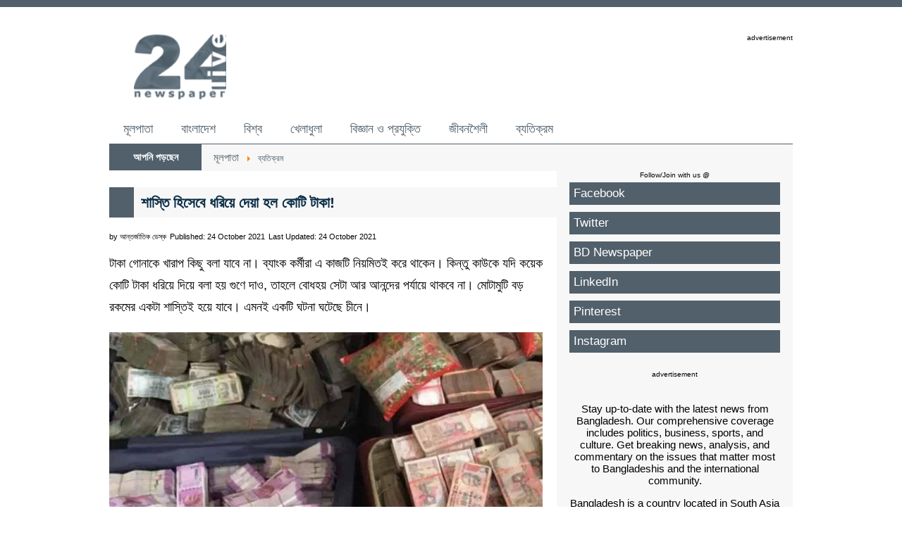

--- FILE ---
content_type: text/html; charset=utf-8
request_url: https://www.bangla.24livenewspaper.com/post-87525
body_size: 5917
content:
<!DOCTYPE html><html lang="en-gb" dir="ltr"><head><meta http-equiv="content-type" content="text/html; charset=utf-8" /><meta name="keywords" content="টাকা গোনা, ব্যাংক, অ্যাকাউন্ট, পরিষেবা, চীনম ধনকুবের" /><meta name="rights" content="24livenewspaper.com" /><meta name="twitter:card" content="summary_large_image" /><meta name="twitter:site" content="@24livenewspaper" /><meta name="twitter:title" content="শাস্তি হিসেবে ধরিয়ে দেয়া হল কোটি টাকা!" /><meta name="twitter:description" content="টাকা গোনাকে খারাপ কিছু বলা যাবে না। ব্যাংক কর্মীরা এ কাজটি নিয়মিতই করে থাকেন। কিন্তু কাউকে যদি কয়েক কোটি টাকা ধরিয়ে দিয়ে বলা হয় গুণে দাও, তাহলে বোধহয় সেটা আর আনন্দের পর্যায়ে থাকবে না। মোটামুটি বড় রকমের একটা শাস্তিই হয়ে যাবে। সম্প্রতি এমনই একটি ঘটনা ঘটেছে চীনে।" /><meta name="twitter:image" content="https://www.bangla.24livenewspaper.com/images/exception/punishment-of-counting-crores-of-rupees.jpg" /><meta name="author" content="আন্তর্জাতিক ডেস্ক" /><meta name="robots" content="max-snippet:-1,max-image-preview:large,max-video-preview:-1" /><meta name="description" content="টাকা গোনাকে খারাপ কিছু বলা যাবে না। ব্যাংক কর্মীরা এ কাজটি নিয়মিতই করে থাকেন। কিন্তু কাউকে যদি কয়েক কোটি টাকা ধরিয়ে দিয়ে বলা হয় গুণে দাও, তাহলে বোধহয় সেটা আর আনন্দের পর্যায়ে থাকবে না। মোটামুটি বড় রকমের একটা শাস্তিই হয়ে যাবে। সম্প্রতি এমনই একটি ঘটনা ঘটেছে চীনে।" /><meta name="generator" content="bangla.24livenewspaper.com" /><link rel="preconnect" href="//googletagmanager.com" crossorigin /><link rel="preconnect" href="//securepubads.g.doubleclick.net" crossorigin /><link rel="preconnect" href="" crossorigin /><link rel="preconnect" href="https://fonts.gstatic.com" crossorigin /><title>শাস্তি হিসেবে ধরিয়ে দেয়া হল কোটি টাকা! - 24 Live Newspaper - Bangla</title><link href="/templates/bangladesktop24/favicon.ico" rel="shortcut icon" type="image/vnd.microsoft.icon" /><link href="https://www.bangla.24livenewspaper.com/post-87525" rel="canonical" /><link href="/media/plg_system_jcepro/site/css/content.min.css?86aa0286b6232c4a5b58f892ce080277" rel="stylesheet" type="text/css" /><style type="text/css">
.margin-h-8 {margin:8px;}
	</style> <script type="application/ld+json">{"@context":"https://schema.org","@type":"WebSite","url":"https://www.bangla.24livenewspaper.com","potentialAction":{"@type":"SearchAction","target":"https://www.bangla.24livenewspaper.com/component/finder?q={search_term}","query-input":"required name=search_term"}}</script> <script type="application/ld+json" data-type="gsd">{"@context":"https://schema.org","@type":"WebSite","url":"https://www.bangla.24livenewspaper.com/","name":"24 Live Newspaper - Bangla","alternateName":"24 Live Newspaper"}</script> <script type="application/ld+json" data-type="gsd">{"@context":"https://schema.org","@type":"Organization","url":"https://www.bangla.24livenewspaper.com/","logo":"https://www.bangla.24livenewspaper.com/images/24-live-newspaper-google-01.png"}</script> <script type="application/ld+json" data-type="gsd">{"@context":"https://schema.org","@type":"Organization","name":"24 Live Newspaper - Bangla","url":"https://www.bangla.24livenewspaper.com/","sameAs":["https://www.facebook.com/24livenewspaper","https://twitter.com/24livenewspaper","https://www.instagram.com/24livenewspaper","https://www.linkedin.com/company/24livenewspaper"]}</script> <script type="application/ld+json" data-type="gsd">{"@context":"https://schema.org","@type":"BreadcrumbList","itemListElement":[{"@type":"ListItem","position":1,"name":"মূলপাতা","item":"https://www.bangla.24livenewspaper.com/"},{"@type":"ListItem","position":2,"name":"ব্যতিক্রম","item":"https://www.bangla.24livenewspaper.com/exception"},{"@type":"ListItem","position":3,"name":"শাস্তি হিসেবে ধরিয়ে দেয়া হল কোটি টাকা!","item":"https://www.bangla.24livenewspaper.com/post-87525"}]}</script> <script type="application/ld+json" data-type="gsd">{"@context":"https://schema.org","@type":"NewsArticle","mainEntityOfPage":{"@type":"WebPage","@id":"https://www.bangla.24livenewspaper.com/post-87525"},"headline":"শাস্তি হিসেবে ধরিয়ে দেয়া হল কোটি টাকা!","description":"টাকা গোনাকে খারাপ কিছু বলা যাবে না। ব্যাংক কর্মীরা এ কাজটি নিয়মিতই করে থাকেন। কিন্তু কাউকে যদি কয়েক কোটি টাকা ধরিয়ে দিয়ে বলা হয় গুণে দাও, তাহলে বোধহয়...","image":{"@type":"ImageObject","url":"https://www.bangla.24livenewspaper.com/images/exception/punishment-of-counting-crores-of-rupees.jpg"},"publisher":{"@type":"Organization","name":"24 Live Newspaper - Bangla","logo":{"@type":"ImageObject","url":"https://www.bangla.24livenewspaper.com/images/24-live-newspaper-google-01.png"}},"author":{"@type":"Person","name":"আন্তর্জাতিক ডেস্ক","url":"https://www.bangla.24livenewspaper.com/post-87525"},"datePublished":"2021-10-24T13:37:30+06:00","dateCreated":"2021-10-24T06:02:57+06:00","dateModified":"2021-10-24T13:37:30+06:00"}</script><meta property='og:url' content='https://www.bangla.24livenewspaper.com/post-87525'><meta property='og:type' content='article'><meta property='og:title' content='শাস্তি হিসেবে ধরিয়ে দেয়া হল কোটি টাকা!'><meta property='og:description' content='টাকা গোনাকে খারাপ কিছু বলা যাবে না। ব্যাংক কর্মীরা এ কাজটি নিয়মিতই করে থাকেন। কিন্তু কাউকে যদি কয়েক কোটি টাকা ধরিয়ে দিয়ে বলা হয় গুণ�...'><meta property='og:image' content='https://www.bangla.24livenewspaper.com/images/exception/punishment-of-counting-crores-of-rupees.jpg'><meta property='og:image:alt' content='শাস্তি হিসেবে ধরিয়ে দেয়া হল কোটি টাকা!'><base href="https://www.bangla.24livenewspaper.com"/><link rel="dns-prefetch" href="//securepubads.g.doubleclick.net"><link rel="dns-prefetch" href="//pagead2.googlesyndication.com"><link rel="dns-prefetch" href="//stats.g.doubleclick.net"><link rel="dns-prefetch" href="//tpc.googlesyndication.com"><link rel="dns-prefetch" href="//safeframe.googlesyndication.com"><link rel="dns-prefetch" href="//fundingchoicesmessages.google.com"><link rel="dns-prefetch" href="//analytics.google.com"><link rel="dns-prefetch" href="//ep1.adtrafficquality.google"><link rel="dns-prefetch" href="//ep2.adtrafficquality.google"><link rel="dns-prefetch" href="//google.com"><link rel="dns-prefetch" href="//googletagmanager.com"><link rel="preload" href="https://fonts.googleapis.com/css2?family=Open+Sans:wght@400;500;700&family=Roboto:wght@400;500;700&display=swap" as="style" onload="this.onload=null;this.rel='stylesheet'"><noscript><link rel="stylesheet" href="https://fonts.googleapis.com/css2?family=Open+Sans:wght@400;500;700&family=Roboto:wght@400;500;700&display=swap"></noscript><link rel="preload" href="/templates/banglamobile24/images/m-24-live-newspaper.png" as="image"><link rel="stylesheet" href="https://www.bangla.24livenewspaper.com/templates/bangladesktop24/css/template.css" type="text/css" /><meta name="robots" content="max-image-preview:large"><meta property="og:image:width" content="650" /><meta property="og:image:height" content="365" /><meta property="fb:pages" content="337523989913986" /><meta property="fb:pages" content="192657617537931" /><meta property="fb:pages" content="215088168540622" /><meta property="fb:pages" content="1748537202072039" /><meta property="fb:pages" content="112012383818227" /><meta property="fb:pages" content="805478156265544" /><meta property="fb:pages" content="178911519474266" /><meta property="fb:app_id" content="827889857343894" /><meta name="google-site-verification" content="v39ctn3mhoSvkCFheuLMsLj9ntOXAbiSeaRAubVuIy4" /><meta name="alexaVerifyID" content="8TxyH3noQ75dn-MKZUMLK0rkW7A"/><meta name="msvalidate.01" content="47FB7314C1CD2B674E8B2A3FCC5B1546" /><meta name="p:domain_verify" content="594aa19da776eb402f8e1582d83cbe0b" /><meta name="viewport" content="width=device-width, initial-scale=1"> <script async src="https://securepubads.g.doubleclick.net/tag/js/gpt.js"></script> <script>window.googletag=window.googletag||{cmd:[]};googletag.cmd.push(function(){googletag.defineSlot('/21861117074/24-bangla-header-desktop-002',[728,90],'div-gpt-ad-1673211315756-0').addService(googletag.pubads());googletag.defineSlot('/21861117074/24-bangla-desktop-right-01',[300,600],'div-gpt-ad-1673211385480-0').addService(googletag.pubads());googletag.defineSlot('/21861117074/24-bangla-mobile-top-01',[300,100],'div-gpt-ad-1725295277008-0').addService(googletag.pubads());googletag.defineSlot('/21861117074/24-bangla-mobile-middle-01',[[336,280],[300,250]],'div-gpt-ad-1673211514386-0').addService(googletag.pubads());googletag.defineSlot('/21861117074/24-bangla-mobile-middle-02',[[336,280],[300,250]],'div-gpt-ad-1673211545232-0').addService(googletag.pubads());googletag.defineSlot('/21861117074/24-bangla-mobile-middle-03',[[300,250],[336,280]],'div-gpt-ad-1673211575303-0').addService(googletag.pubads());googletag.defineSlot('/21861117074/24-bangla-mobile-middle-04',[[336,280],[300,250]],'div-gpt-ad-1673211610307-0').addService(googletag.pubads());googletag.defineSlot('/21861117074/24-bangla-sticky-anchor',[[300,100],[320,100]],'div-gpt-ad-1710373648534-0').addService(googletag.pubads());googletag.pubads().enableSingleRequest();googletag.pubads().collapseEmptyDivs();googletag.enableServices();});</script> <script>function onUserInteract(callback){window.addEventListener('load',function(){if(window.pageYOffset!==0){callback();}});const events=['keydown','keyup','keypress','input','auxclick','click','dblclick','mousedown','mouseup','mouseover','mousemove','mouseout','mouseenter','mouseleave','mousewheel','wheel','contextmenu','pointerover','pointerout','pointerenter','pointerleave','pointerdown','pointerup','pointermove','pointercancel','gotpointercapture','lostpointercapture','pointerrawupdate','touchstart','touchmove','touchend','touchcancel'];document.addEventListener('DOMContentLoaded',function(){events.forEach(function(e){window.addEventListener(e,function(){callback();},{once:true,passive:true});});});}</script> <script>onUserInteract(function(){const containers=document.getElementsByClassName('jch-reduced-dom-container');Array.from(containers).forEach(function(container){let template=container.firstChild;let clone=template.content.firstElementChild.cloneNode(true);container.parentNode.replaceChild(clone,container);})});</script> </head><body><div class="body bg" align="center"><div class="bgs1"><div class="bgs2"><div class="content width"><div class="header marginT paddingTB"><div class="container"><div class="headerCol1"><div class="content"><div class="logo"> <a href="https://www.bangla.24livenewspaper.com/"> <img src="https://www.bangla.24livenewspaper.com/templates/banglamobile24/images/24-live-newspaper.png" width="131" height="94" alt="24 Live Newspaper"/> </a> </div></div></div><div class="headerCol2"><div class="content"><div class="leaderboard floatR"><div id='div-gpt-ad-1673211315756-0' style='min-width: 728px; min-height: 90px;'> <script>googletag.cmd.push(function(){googletag.display('div-gpt-ad-1673211315756-0');});</script> </div><div style='text-align: right;' class="advertisement">advertisement</div></div></div></div></div></div><div class="desktopMenu textLeft hidden-phone hidden-tablet"><div class="container"><ul class="nav menu mod-list"> <li class="item-101 default current active"><a href="/" >মূলপাতা</a></li><li class="item-143"><a href="/bangladesh" >বাংলাদেশ</a></li><li class="item-144"><a href="/world" >বিশ্ব</a></li><li class="item-105 parent"><a href="/sports" >খেলাধুলা</a></li><li class="item-119 parent"><a href="/science-technology" >বিজ্ঞান ও প্রযুক্তি</a></li><li class="item-131 parent"><a href="/lifestyle" >জীবনশৈলী</a></li><li class="item-130"><a href="/exception" >ব্যতিক্রম</a></li></ul></div></div><div class="bread bg1"><div class="container"><div class="breadCol1"><div class="content"><div class="breadTitle bg2">আপনি পড়ছেন</div></div></div><div class="breadcol2"><div class="content"><div class="breadcrumbs textLeft"><div aria-label="Breadcrumbs" role="navigation"><ul class="breadcrumb"> <li class="active"> <span class="divider icon-location"></span> </li> <li > <a href="/" class="pathway"><span >মূলপাতা</span></a> <span class="divider"> <img src="/media/system/images/arrow.png" alt="" width="9" height="9" /> </span> <meta content="1"></li> <li > <a href="/exception" class="pathway"><span >ব্যতিক্রম</span></a> <meta content="2"></li> </ul> </div> </div> </div> </div><div class="breadcol3"><div class="content"> </div> </div> </div> </div><div class="mainBody bg1"><div class="container"><div class="mainBodyCol1 bg"><div class="content textLeft"><div class="comContent"><div class="item-page" ><div class="page-header"><h1 >শাস্তি হিসেবে ধরিয়ে দেয়া হল কোটি টাকা!</h1></div><dl class="article-info muted"> <dt class="article-info-term"> Details </dt><dd class="createdby" > by <span >আন্তর্জাতিক ডেস্ক</span> </dd><dd class="published"> <span class="icon-calendar" aria-hidden="true"></span> <time datetime="2021-10-24T13:37:30+06:00" > Published: 24 October 2021 </time> </dd><dd class="modified"> <span class="icon-calendar" aria-hidden="true"></span> <time datetime="2021-10-24T13:37:30+06:00" itemprop="dateModified"> Last Updated: 24 October 2021 </time> </dd> </dl><div ><p>টাকা গোনাকে খারাপ কিছু বলা যাবে না। ব্যাংক কর্মীরা এ কাজটি নিয়মিতই করে থাকেন। কিন্তু কাউকে যদি কয়েক কোটি টাকা ধরিয়ে দিয়ে বলা হয় গুণে দাও, তাহলে বোধহয় সেটা আর আনন্দের পর্যায়ে থাকবে না। মোটামুটি বড় রকমের একটা শাস্তিই হয়ে যাবে। এমনই একটি ঘটনা ঘটেছে চীনে।</p><p><span class="wf_caption" style="max-width: 650px; width: 100%; display: inline-block;" role="figure"><img src="/images/exception/punishment-of-counting-crores-of-rupees.jpg" alt="punishment of counting crores of rupees" style="width: 100%; margin: initial; float: none;" loading="lazy" role="figure" width="650" height="365" /><span class="imgCaption" style="display: block;">টাকা গোনার শাস্তি</span></span></p><div style="text-align: center;margin-top:10px; margin-bottom:20px;"><div id='div-gpt-ad-1673211514386-0' style='min-width: 300px; min-height: 250px;'> <script>googletag.cmd.push(function(){googletag.display('div-gpt-ad-1673211514386-0');});</script> </div> </div><p>সম্প্রতি ব্যাংকে গিয়েছিলেন চীনের এক ধনকুবের, টিপতি। কিন্তু সেখানকার পরিষেবা নিয়ে তিনি খুব একটা সন্তুষ্ট হতে পারেননি। তার ওপর কোনো একটি বিষয় নিয়ে এক ব্যাংককর্মীর সঙ্গে তার বচসা হয়। এমন আচরণের প্রেক্ষিতে ‘শাস্তি’ দিতে তিনি আজব ধরনের এক পরিকল্পনা করেন। প্রথমে ওই ব্যাংকের অ্যাকাউন্টে যত টাকা আছে তা তুলে ফেলার সিদ্ধান্ত নেন।</p><p>তার অ্যাকাউন্টে ছিল ৫ কোটি ৭০ লক্ষ টাকা। ঘটনাচক্রে যে কর্মীর সঙ্গেই তাঁর বচসা হয়েছিল, তার ঘাড়েই চাপে টাকা গুণে দেয়ার ভার। শাস্তির এ বিষয়টিতে তিনি বোধ হয় বেশ মজা পেয়েছেন।</p><div style="text-align: center;margin-top:0; margin-bottom:20px;"><div id='div-gpt-ad-1673211545232-0' style='min-width: 300px; min-height: 250px;'> <script>googletag.cmd.push(function(){googletag.display('div-gpt-ad-1673211545232-0');});</script> </div> </div><p>কেননা যাওয়ার সময় তিনি হুমকি দিয়ে গেছেন, আবারও আসবেন, টাকা জমা দেবেন এবং তুলবেন।</p><p>তবে ব্যাংক দাবি করছে, ওই ব্যক্তিকে মাস্ক পরে ব্যাংকে ঢোকার জন্য অনুরোধ করা হলে তিনি তা মানেননি। এ নিয়েই বিতর্কের সূত্রপাত হয়।</p></div></div></div><div class="latestNews1 textLeft"><div class="moduletable"><div style="text-align: left;margin-top:50px;margin-bottom:35px"><h2> <a style="font-size:19px; font-weight:bold;" href="https://news.google.com/publications/CAAqBwgKML3doQsw1ee5Aw?hl=bn&gl=BD&ceid=BD%3Abn" target="_blank">গুগল নিউজে আমাদের প্রকাশিত খবর পেতে এখানে ক্লিক করুন...</a> <p>খেলাধুলা, তথ্য-প্রযুক্তি, লাইফস্টাইল, দেশ-বিদেশের রাজনৈতিক বিশ্লেষণ সহ সর্বশেষ খবর</p></h2></div><div style="text-align: center;"><div id='div-gpt-ad-1673211610307-0' style='min-width: 300px; min-height: 250px;'> <script>googletag.cmd.push(function(){googletag.display('div-gpt-ad-1673211610307-0');});</script> </div> </div> </div> </div> </div> </div><div class="mainBodyCol2"><div class="content paddingRBL"><div class="moduletable"><div class="custom" ><div class="advertisement">Follow/Join with us @</div><div class="colShare"><ul> <li><a href="https://www.facebook.com/24livenewspaper" target="_blank" rel="noopener">Facebook</a></li> <li><a href="https://twitter.com/24livenewspaper" target="_blank" rel="noopener">Twitter</a></li> <li><a href="https://www.24livenewspaper.com/bangla-newspaper" target="_blank" rel="noopener noreferrer" title="BD Newspaper">BD Newspaper</a></li> <li><a href="https://www.linkedin.com/company/24livenewspaper" target="_blank" rel="noopener">LinkedIn</a></li> <li><a href="https://www.pinterest.com/24livenewspaper/" target="_blank" rel="noopener noreferrer" title="pinterest">Pinterest</a></li> <li><a href="https://www.instagram.com/24livenewspaper/" target="_blank" rel="noopener">Instagram</a></li> </ul> </div></div></div><div class="moduletable"><div id='div-gpt-ad-1673211385480-0' style='min-width: 300px; min-height: 250px;margin-bottom:20px;'> <script>googletag.cmd.push(function(){googletag.display('div-gpt-ad-1673211385480-0');});</script> </div><div class="advertisement">advertisement</div></div><div class="moduletable"><div class="custom" ><p>Stay up-to-date with the latest news from Bangladesh. Our comprehensive coverage includes politics, business, sports, and culture. Get breaking news, analysis, and commentary on the issues that matter most to Bangladeshis and the international community.</p><p>Bangladesh is a country located in South Asia and is home to a diverse population of over 160 million people. It has a rich cultural heritage and a rapidly growing economy. News from Bangladesh covers a wide range of topics, including politics, economics, social issues, culture, and more. The country has made significant progress in recent years in areas such as poverty reduction, education, and healthcare. However, it still faces challenges such as corruption and environmental degradation. Bangladeshi news sources cover both local and international news to keep the public informed about the latest developments and events.</p></div></div></div></div></div></div></div></div></div></div><div style="padding-bottom:130px" class="footer paddingTB10" align="center"><div class="content width"><div class="container"><div class="footerCol1"><div class="content"><div class="footerMenu textLeft"><ul class="nav menu mod-list"> <li class="item-157"><a href="https://www.24livenewspaper.com/terms-and-privacy-policy" target="_blank" rel="noopener noreferrer">Terms and Privacy Policy</a></li></ul></div></div></div><div class="footerCol2"><div class="content"><div class="copyright textRight">&copy; 2011-2026 24livenewspaper.com. All rights reserved.</div></div></div></div></div></div><div class="paddingTB10" align="center"><div class="content width"><div class="container"><div class="content"></div></div></div></div> <script defer src="https://www.bangla.24livenewspaper.com/js/custom-caption.js"></script> <script type='text/javascript'>'use strict';setTimeout(function(){var ad=document.createElement('script');ad.setAttribute('data-ad-client','ca-pub-3475134183317930');ad.async=true;ad.src='https://pagead2.googlesyndication.com/pagead/js/adsbygoogle.js';var sc=document.getElementsByTagName('script')[0];sc.parentNode.insertBefore(ad,sc);},3500);</script> <script>const script=document.createElement('script');script.src='https://www.googletagmanager.com/gtag/js?id=G-5QXHESL6EG';script.async=true;script.onload=function(){window.dataLayer=window.dataLayer||[];function gtag(){dataLayer.push(arguments);}
gtag('js',new Date());gtag('config','G-5QXHESL6EG');};document.head.appendChild(script);</script> </body> </html>

--- FILE ---
content_type: text/html; charset=utf-8
request_url: https://www.google.com/recaptcha/api2/aframe
body_size: 266
content:
<!DOCTYPE HTML><html><head><meta http-equiv="content-type" content="text/html; charset=UTF-8"></head><body><script nonce="zQqByBpv5aeAnb-Vdbx8tw">/** Anti-fraud and anti-abuse applications only. See google.com/recaptcha */ try{var clients={'sodar':'https://pagead2.googlesyndication.com/pagead/sodar?'};window.addEventListener("message",function(a){try{if(a.source===window.parent){var b=JSON.parse(a.data);var c=clients[b['id']];if(c){var d=document.createElement('img');d.src=c+b['params']+'&rc='+(localStorage.getItem("rc::a")?sessionStorage.getItem("rc::b"):"");window.document.body.appendChild(d);sessionStorage.setItem("rc::e",parseInt(sessionStorage.getItem("rc::e")||0)+1);localStorage.setItem("rc::h",'1768593799295');}}}catch(b){}});window.parent.postMessage("_grecaptcha_ready", "*");}catch(b){}</script></body></html>